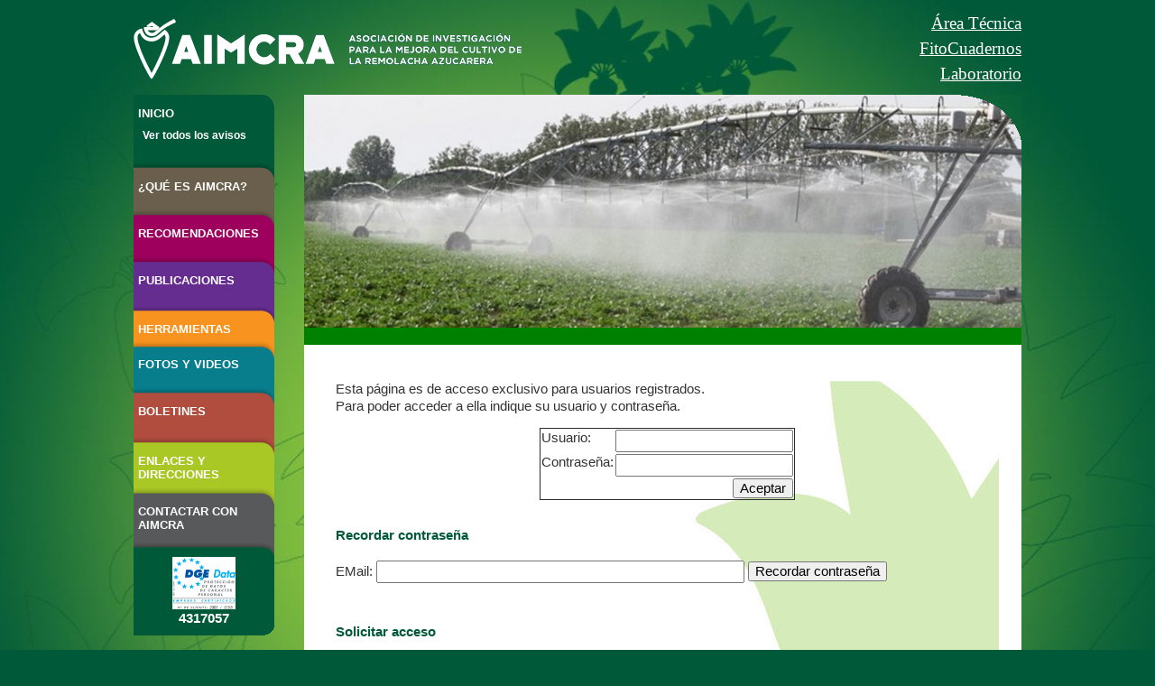

--- FILE ---
content_type: text/html; charset=utf-8
request_url: https://www.aimcra.es/IniciarSesionWeb.aspx?URL=%7e%2fRecomendaciones%2fRecomendacionesSur.aspx&Query=
body_size: 24203
content:


<!DOCTYPE HTML PUBLIC "-//W3C//DTD HTML 4.01 Transitional//EN" "http://www.w3.org/TR/html4/loose.dtd">

<html>
<head><title>
	AIMCRA: Asociación de Investigación para la Mejora del Cultivo de la Remolacha Azucarera
</title><meta http-equiv="Content-Type" content="text/html; charset=iso-8859-1" /><link href="Aimcra.css" rel="stylesheet" type="text/css" />
    <style type="text/css">
        .IE8Fix {
            z-index: 100;
        }
    </style>
    <style id="ctl00_cssCabeceras" type="text/css">h1, h2, h3 {color: #005938;}</style><meta name="description" content="Página Web de AIMCRA" /><link href="/WebResource.axd?d=lM1ZXJHQzy0WDKoNLz8v_9wgfsRotTu4hwJZZWc4ZaKq814s1Bmq883o3dOVuQNyC1UYDX1HyU_3TMvi7suUpGjxzJQQn-R0_g-FNCVZjVsPx-w7BZptaWnLVXRG4PDPsMSPlZO8InWwfHFcIDchASKapf6NDkm-CWT_XFeEYWU1&amp;t=636553376085021861" type="text/css" rel="stylesheet" /></head>

<body style="margin: 1px;">
	<script type="text/javascript" src="Scripts/jIdasI.js"></script>

    <form name="aspnetForm" method="post" action="./IniciarSesionWeb.aspx?URL=%7e%2fRecomendaciones%2fRecomendacionesSur.aspx&amp;Query=" id="aspnetForm">
<div>
<input type="hidden" name="__EVENTTARGET" id="__EVENTTARGET" value="" />
<input type="hidden" name="__EVENTARGUMENT" id="__EVENTARGUMENT" value="" />
<input type="hidden" name="__VIEWSTATE" id="__VIEWSTATE" value="/[base64]/Ms6el9nsw9NS1u5rYa8xWWQSvTf48vXg==" />
</div>

<script type="text/javascript">
//<![CDATA[
var theForm = document.forms['aspnetForm'];
if (!theForm) {
    theForm = document.aspnetForm;
}
function __doPostBack(eventTarget, eventArgument) {
    if (!theForm.onsubmit || (theForm.onsubmit() != false)) {
        theForm.__EVENTTARGET.value = eventTarget;
        theForm.__EVENTARGUMENT.value = eventArgument;
        theForm.submit();
    }
}
//]]>
</script>


<script src="/WebResource.axd?d=xfopSo4uhBE7KxPCd4YhqV52JSfgopL3gP6Zwt8Y7M_YT7W3u0MYqgHszoSre3luT8zJ1varrcNlLRcv8hePbexxa_YRAexvklvICVvBsuQ1&amp;t=638286151360000000" type="text/javascript"></script>


<script type="text/javascript">
//<![CDATA[
var __cultureInfo = {"name":"es-ES","numberFormat":{"CurrencyDecimalDigits":2,"CurrencyDecimalSeparator":",","IsReadOnly":true,"CurrencyGroupSizes":[3],"NumberGroupSizes":[3],"PercentGroupSizes":[3],"CurrencyGroupSeparator":".","CurrencySymbol":"€","NaNSymbol":"NaN","CurrencyNegativePattern":8,"NumberNegativePattern":1,"PercentPositivePattern":0,"PercentNegativePattern":0,"NegativeInfinitySymbol":"-Infinito","NegativeSign":"-","NumberDecimalDigits":2,"NumberDecimalSeparator":",","NumberGroupSeparator":".","CurrencyPositivePattern":3,"PositiveInfinitySymbol":"Infinito","PositiveSign":"+","PercentDecimalDigits":2,"PercentDecimalSeparator":",","PercentGroupSeparator":".","PercentSymbol":"%","PerMilleSymbol":"‰","NativeDigits":["0","1","2","3","4","5","6","7","8","9"],"DigitSubstitution":1},"dateTimeFormat":{"AMDesignator":"","Calendar":{"MinSupportedDateTime":"\/Date(-62135596800000)\/","MaxSupportedDateTime":"\/Date(253402297199999)\/","AlgorithmType":1,"CalendarType":1,"Eras":[1],"TwoDigitYearMax":2029,"IsReadOnly":true},"DateSeparator":"/","FirstDayOfWeek":1,"CalendarWeekRule":2,"FullDateTimePattern":"dddd, d\u0027 de \u0027MMMM\u0027 de \u0027yyyy H:mm:ss","LongDatePattern":"dddd, d\u0027 de \u0027MMMM\u0027 de \u0027yyyy","LongTimePattern":"H:mm:ss","MonthDayPattern":"d\u0027 de \u0027MMMM","PMDesignator":"","RFC1123Pattern":"ddd, dd MMM yyyy HH\u0027:\u0027mm\u0027:\u0027ss \u0027GMT\u0027","ShortDatePattern":"dd/MM/yyyy","ShortTimePattern":"H:mm","SortableDateTimePattern":"yyyy\u0027-\u0027MM\u0027-\u0027dd\u0027T\u0027HH\u0027:\u0027mm\u0027:\u0027ss","TimeSeparator":":","UniversalSortableDateTimePattern":"yyyy\u0027-\u0027MM\u0027-\u0027dd HH\u0027:\u0027mm\u0027:\u0027ss\u0027Z\u0027","YearMonthPattern":"MMMM\u0027 de \u0027yyyy","AbbreviatedDayNames":["do.","lu.","ma.","mi.","ju.","vi.","sá."],"ShortestDayNames":["D","L","M","X","J","V","S"],"DayNames":["domingo","lunes","martes","miércoles","jueves","viernes","sábado"],"AbbreviatedMonthNames":["ene.","feb.","mar.","abr.","may.","jun.","jul.","ago.","sep.","oct.","nov.","dic.",""],"MonthNames":["enero","febrero","marzo","abril","mayo","junio","julio","agosto","septiembre","octubre","noviembre","diciembre",""],"IsReadOnly":true,"NativeCalendarName":"calendario gregoriano","AbbreviatedMonthGenitiveNames":["ene.","feb.","mar.","abr.","may.","jun.","jul.","ago.","sep.","oct.","nov.","dic.",""],"MonthGenitiveNames":["enero","febrero","marzo","abril","mayo","junio","julio","agosto","septiembre","octubre","noviembre","diciembre",""]},"eras":[1,"d. C.",null,0]};//]]>
</script>

<script src="/ScriptResource.axd?d=xhX5BMdgyW79Yhq6I-gIyQGjXUpnJDzLXBzH9I1vCRblkxtMHp2sblDBmdAj6esf7PEDFflQu45P47qCbsK12iDXzGky3XSuWlJeAirKPJgaUAFsrxBdZ5Cy2skkoNTsSoWPOetLogJnmq3BIX1GV3P8HBE1qL_OPBBTMGV-gZo1&amp;t=13798092" type="text/javascript"></script>
<script src="/ScriptResource.axd?d=yQknxgzP3APbTS5vtUqP0H_31HgrKHYT0Z9_24TZh6xNzxcz56rhQJ-1OE2asABvcRptLpfhZk6d4UE8fxeRn_nyDNaqCD-wXiihZr_agtx7ahbzLIV8L_zVslXGRDL19IzvtiXjtfDKijOo-JSl7RbrRPa7kU2M6KN5gl6Fd3_WkS0MzE5GL_rAd_n3G-bX0&amp;t=13798092" type="text/javascript"></script>
<script src="/ScriptResource.axd?d=8Tqo_faahAQTztywL8ZofEJHyk8v_E7jnakZUWWSHz3401DoBimFOKO3y4IGiU0UFwhU4HpLsGip8XAqlGi7nsWORR650ClH0a91zkii23KkgxBvvwlRHKQZBXbyq-tWchdM60nzwcjclxSsnI8zMg2&amp;t=4c150ee3" type="text/javascript"></script>
<script src="/ScriptResource.axd?d=iWmOBPFFZrA8eLcXfthTL2ETamDzxgOjXR-FSrP016RSIWrd0n46xSxbY61STEoFRP0u1bzIYar3_RvBhaLz-kXItxAAxrZJfdjL520YYwWjdyCtQ_q2EyQMJnzOixA5gE8gju75CN9qCfihhzbyPw2&amp;t=4c150ee3" type="text/javascript"></script>
<script src="/ScriptResource.axd?d=B1OzKhPGWqjwFn_1J2_nvgXTighv5P0BWO6ibFKvwouqUecR55e0zYPeC5U_yTYK_WD9CmUPPBo4htNkey6w0JLnBliXfTOn38QGf7BNpU1zT1TlV-9ek4u6b5aquT830&amp;t=4c150ee3" type="text/javascript"></script>
<script src="/ScriptResource.axd?d=OJd38hOiZjdQ2mWj4eENwejP6kVBz4OqKiZ5jAw_1rLW5bFGZD6NHVljltk0JIJOrF15ISUFdthO3S29UsQraQ4IvJPWKQk36HyrL5_zYf7nS0kjugveANvtbj4sHd1p0&amp;t=4c150ee3" type="text/javascript"></script>
<script src="/ScriptResource.axd?d=4XmdUzUb48o2M3kBVAL2X9VGwrk2WHugCMxSw9nuuXvtGa_PzQpGCV1e4NDXN7FpJZiPJwLpAuznCWm_1EiBvaAFQvxHE0xz5-2WZTQ2_-XwOflRBRkmWMsUjQaukTCF0&amp;t=4c150ee3" type="text/javascript"></script>
<script src="/ScriptResource.axd?d=BzDEZ9VtaD0nxVMlDJLLewI-lYQNQvCzPnMJCbEjnaOeZQah7XWMWOXAsjTmQ-o_MDVVLnyvJmFRLF2UYH_ZNCMbI2RIQiU0HwS_D18Mevs23N9GA1TXAbzeLK8LC4A0F9PaukMNiypYM9ln4nMu6Q2&amp;t=4c150ee3" type="text/javascript"></script>
<script src="/ScriptResource.axd?d=F_zpLkSV1CaxauAKJNe9dwi4h93ik-ytkUwet28AjQsxLIEFyOnT5WeW9Si3LYDKB8lmy7dj8PEBKyEof6kksZOn_J8skYXiaYRLy1yfkKxTcSCsT4o2SDrflkWaFyIx0&amp;t=4c150ee3" type="text/javascript"></script>
<script src="/ScriptResource.axd?d=SLZNfSEaeJHzqfgFX-JcWlE4Vk3x4J5w9M1lxEeGMkDr_u3AnWxz0gx_3jNfBbwsfP2OynWxh3iQpkXZj_IkPyHbycF9uSbOMPc5vGj3laNtxvFnqcMfbLRWEdFMA9rvYagEABqi1IMiqjtPR_byWg2&amp;t=4c150ee3" type="text/javascript"></script>
<script src="/ScriptResource.axd?d=3XoZ9Tq-lWcmjYYAlcfrU8VbkdQsIk-US4pjAFLr9yhHeKymX-Z9SnDc5VVWvdH-bw2YVm_T6N6gmKLv9xoj5-Tu2ipzpR7_4vlNpeKQQGJlkJpVzHDZRHy5zQ2KrcBn0&amp;t=4c150ee3" type="text/javascript"></script>
<div>

	<input type="hidden" name="__VIEWSTATEGENERATOR" id="__VIEWSTATEGENERATOR" value="1BA698F1" />
	<input type="hidden" name="__EVENTVALIDATION" id="__EVENTVALIDATION" value="/wEdABL8OochmSaoBSbOWhhcpu9ePpHav1G8LGBtC6GT+1zMcTGovbHdarOWIWFIoaD3tIbpR5NUFoGHVbtpYs9lUnSXbIg2zsxY1XzUoYDCU6g6oZ7hUshqb/Fy/qGNuNh219n+v5QlRFaN4U//Ai4vqnD7Zi/bnGfVu+kM0MhByB+S8hrsl5IvJGW6oABeZaP1Z4rJKgV4HdOAPd5/MbIK6iIXvNSePNqSZx5hA1vYOUygKw2bopE/mN81roVBtEt+Pc+vYeWRF85x63zxnfJyPVx8MSR9bhvMyBAV4LwahtV3OBTJeqS6NbejDZGenEqZJXGcPtkHCgDj+iXXdD/pRmcL51BmeX/8SQpjtGnHL7nu/Y98vCLkEzY2FMNr10vwIOmuOeX/c08Ur6yWFHGrNuXzhwkf7cugXIykxO5D+zae/w==" />
</div>
		<table cellspacing="0" cellpadding="0" width="984" align="center">
            <colgroup>
			    <col width="156" valign="top" class="NoImprimir" />
			    <col width="33" valign="top" class="NoImprimir" />
			    <col width="795" valign="top" />
            </colgroup>
			<tr class="NoImprimir">
				<td style="height: 103px" colspan="3">

					<table cellspacing="0" cellpadding="0" width="984" align="center">
						<tr>
							<td>
								<br />
								<a id="ctl00_hlInicio" href="./"><img id="ctl00_imgLogo" src="Imagenes/LogoAIMCRA.gif" style="border-width:0px;" /></a>
							</td>
							<td align="right">
								<div style="height: 38px;"></div>
								<br />
							</td>
							<td style="width: 350px" align="right">
								<br style="line-height: 10px;" />
							    <a id="ctl00_hlAreaTecnica" class="AreaTecnica" href="IniciarSesion.aspx">Área Técnica</a>
								<br style="line-height: 10px;" />
							    <a id="ctl00_hlFitoCuadernos" class="AreaTecnica" href="FitoCuadernos">FitoCuadernos</a>
								<br style="line-height: 10px;" />
							    <a id="ctl00_hlLaboratorios" class="AreaTecnica" href="Laboratorios/Default.asp">Laboratorio</a>
							</td>
						</tr>
					</table>

				</td>
			</tr>
			<tr>
				<td valign="top" style="width: 156px;" class="NoImprimir">

					<img id="ctl00_ImgMenu1" src="Imagenes/Principal/Menu1.gif" style="border-width:0px;" /><br />

					<div class="Menu1">
						<a id="ctl00_hlMenu1" class="MenuItem" href="./">INICIO</a>
						<a id="ctl00_hlMenu11" class="MenuItem2" href="ListaAvisos.aspx">Ver todos los avisos</a>						
					</div>

					<img id="ctl00_ImgMenu2" src="Imagenes/Principal/Menu2.png" style="border-width:0px;" /><br />

					<div id="ctl00_Menu2a" class="Menu2">
	
						<div class="MenuItem">¿QUÉ ES AIMCRA?</div>
					
</div>
					<div id="ctl00_Menu2b" class="Menu2">
	
						<a id="ctl00_hlMenu21" class="MenuItem2" href="QuienesSomos/Aimcra.aspx">AIMCRA</a>
						<a id="ctl00_hlMenu22" class="MenuItem2" href="QuienesSomos/Sedes.aspx">Sedes e implantación</a>
						<a id="ctl00_hlMenu23" class="MenuItem2" href="QuienesSomos/Organigrama.aspx">Organigrama</a>
					
</div>
                    <input type="hidden" name="ctl00$exMenu2_ClientState" id="ctl00_exMenu2_ClientState" />

					<img id="ctl00_ImgMenu3" src="Imagenes/Principal/Menu3.png" style="border-width:0px;" /><div id="ctl00_Menu3a" class="Menu3">
	
							<div class="MenuItem">RECOMENDACIONES</div>
					
</div>
					<div id="ctl00_Menu3b" class="Menu3">
	
						<div id="ctl00_Menu3Na" class="Menu3">
		
							<a id="ctl00_hlMenu31" class="MenuItem2" href="Recomendaciones/RecomendacionesNorte.aspx">Zona NORTE</a>
							
						
	</div>
						<div id="ctl00_Menu3Sa" class="Menu3">
		
							<a id="ctl00_hlMenu32" class="MenuItem2" href="Recomendaciones/RecomendacionesSur.aspx">Zona SUR</a>
							
						
	</div>
					
</div>
                    <input type="hidden" name="ctl00$exMenu3_ClientState" id="ctl00_exMenu3_ClientState" />

					<img id="ctl00_ImgMenu4" src="Imagenes/Principal/Menu4.png" style="border-width:0px;" /><div id="ctl00_Menu4a" class="Menu4">
	
						<div class="MenuItem">PUBLICACIONES</div>
					
</div>
					<div id="ctl00_Menu4b" class="Menu4">
	
						<a id="ctl00_hlMenu41" class="MenuItem2" href="Publicaciones/Memorias.aspx">Memorias</a>
						<a id="ctl00_hlMenu42" class="MenuItem2" href="Publicaciones/Revistas.aspx">Revistas</a>
						<a id="ctl00_hlMenu43" class="MenuItem2" href="Publicaciones/OtrasPublicaciones.aspx">Otras publicaciones</a>
					
</div>
                    <input type="hidden" name="ctl00$exMenu4_ClientState" id="ctl00_exMenu4_ClientState" />

					<img id="ctl00_ImgMenu5" src="Imagenes/Principal/Menu5.png" style="border-width:0px;" /><div id="ctl00_Menu5a" class="Menu5">
	
						<div class="MenuItem">HERRAMIENTAS</div>
					
</div>
					<div id="ctl00_Menu5b" class="Menu5">
	
						<a id="ctl00_hlMenu51" class="MenuItem2" href="http://www.int-koop.de/unkraut/mod_liz_unkraut_bestimmung/index.html?lang=es&amp;partner=aimcra" target="_blank">Guía de identificación<br />de malas hierbas</a>
						<a id="ctl00_hlMenu52" class="MenuItem2" href="BalanceHidrico.aspx">Balance hídrico</a>
						<!-- <a id="ctl00_hlMenu53old" class="MenuItem2" href="Biblioteca/Vademecum.aspx">Vademecum</a> -->
						<a id="ctl00_hlMenu53" class="MenuItem2" href="https://servicio.mapa.gob.es/regfiweb" target="_blank">Vademecum</a>
						<a id="ctl00_hlMenu54" class="MenuItem2" href="Publicaciones/Sostenibilidad.aspx">Sostenibilidad</a>
					
</div>
                    <input type="hidden" name="ctl00$exMenu5_ClientState" id="ctl00_exMenu5_ClientState" />

					<img id="ctl00_ImgMenu6" src="Imagenes/Principal/Menu6.png" style="border-width:0px;" />
                    <div class="Menu6">
						<a id="ctl00_hlMenu6" class="MenuItem" href="FotosVideos/Lista.aspx">FOTOS Y VIDEOS</a>
					</div>

					<img id="ctl00_ImgMenu7" src="Imagenes/Principal/Menu7.png" style="border-width:0px;" />
                    <div class="Menu7">
						<a id="ctl00_hlMenu7" class="MenuItem" href="ListaBoletines.aspx">BOLETINES</a>
					</div>

					<img id="ctl00_ImgMenu8" src="Imagenes/Principal/Menu8.png" style="border-width:0px;" />
                    <div class="Menu8">
						<a id="ctl00_hlMenu8" class="MenuItem" href="Enlaces.aspx">ENLACES Y DIRECCIONES</a>
					</div>

					<img id="ctl00_ImgMenu9" src="Imagenes/Principal/Menu9.png" style="border-width:0px;" />
                    <div class="Menu9">
						<a id="ctl00_hlMenu9" class="MenuItem" href="Contacto.aspx">CONTACTAR CON AIMCRA</a>
					</div>

					<img id="ctl00_ImgMenu10" src="Imagenes/Principal/Menu10.png" style="border-width:0px;" />
                    <div class="Menu10">
						<table cellspacing="0" cellpadding="1" border="0" width="100%">
							<tr>
								<td>
                                    <center>
									<a href="http://www.dge.es/dgedata_certificado/" target="_blank">
									<img id="ctl00_ImagenDGE" src="Imagenes/Principal/DGE.gif" alt="Certificación DGE Data" style="border-width:0px;width:70px;" />
									</a>
									</center>
                                </td>
<!--
								<td valign="bottom">
                                    <img id="ctl00_imgAENOR2" src="Imagenes/Principal/AENOR2.png" style="border-width:0px;" />
								</td>
-->
							</tr>
						</table>
						<div style="text-align: center;"><span id="ctl00_lblContador" style="color:White;font-weight:bold;">4317057</span></div>
					</div>

					<img id="ctl00_ImgMenu11" class="Menu11" src="Imagenes/Principal/Menu11.gif" style="border-width:0px;" /><div></div>
				</td>
				<td class="NoImprimir">
					&nbsp;
				</td>
				<td valign="top" style="background-color: green; padding: 0px;">
					<div class="NoImprimir">
						<div id="Esquina"><img id="ctl00_ImgEsquina" src="Imagenes/Esquina.gif" style="border-width:0px;" /></div>
						<img id="ctl00_ImgPagina" src="" align="top" style="height:120px;width:100%;border-width:0px;height:258px;" /><br />
                        
						
					</div>
					<div id="divContenido">
						<div id="ctl00_divFondo" style="background:url(Imagenes/FondoInicio.jpg) White no-repeat top right;">
							
							
							<script type="text/javascript">
//<![CDATA[
Sys.WebForms.PageRequestManager._initialize('ctl00$SM', 'aspnetForm', [], [], [], 90, 'ctl00');
//]]>
</script>

							

    <p>Esta página es de acceso exclusivo para usuarios registrados.<br />
    Para poder acceder a ella indique su usuario y contraseña.</p>

    

    <table align="center" rules="none" border="1" cellpadding="1" cellspacing="3">
        <tr>
		    <td>Usuario:</td>
		    <td><input name="ctl00$Contenido$txtUsuario" type="text" id="ctl00_Contenido_txtUsuario" /></td>
        </tr>
        <tr>
		    <td>Contraseña:</td>
		    <td><input name="ctl00$Contenido$txtClave" type="password" id="ctl00_Contenido_txtClave" /></td>
        </tr>
        <tr>
		    <td colspan="2" align="right"><input type="submit" name="ctl00$Contenido$btnValidar" value="Aceptar" id="ctl00_Contenido_btnValidar" /></td>
        </tr>
	</table>

    <br />


	<h2>Recordar contraseña</h2>

    

	<p>EMail:
        <input name="ctl00$Contenido$txtRecordarClave" type="text" id="ctl00_Contenido_txtRecordarClave" style="width:400px;" />
        <input type="submit" name="ctl00$Contenido$btnRecordar" value="Recordar contraseña" id="ctl00_Contenido_btnRecordar" />
	</p>

    <br />

	<h2>Solicitar acceso</h2>

    

    <table rules="none" border="0" cellpadding="1" cellspacing="3">
        <tr>
		    <td><nobr>Nombre y apellidos</nobr><br /><nobr>o razón social <font color="red">*</font>:</nobr></td>
		    <td><input name="ctl00$Contenido$txtNombre" type="text" id="ctl00_Contenido_txtNombre" style="width:400px;" /></td>
        </tr>
        <tr>
		    <td>Empresa:</td>
		    <td><input name="ctl00$Contenido$txtEmpresa" type="text" id="ctl00_Contenido_txtEmpresa" style="width:250px;" /></td>
        </tr>
        <tr>
		    <td>Sector:</td>
		    <td><input name="ctl00$Contenido$txtSector" type="text" id="ctl00_Contenido_txtSector" style="width:250px;" /></td>
        </tr>
        <tr>
		    <td>N.I.F.:</td>
		    <td><input name="ctl00$Contenido$txtNIF" type="text" id="ctl00_Contenido_txtNIF" style="width:100px;" /></td>
        </tr>
        <tr>
		    <td><nobr>Teléfono de contacto:</nobr></td>
		    <td><input name="ctl00$Contenido$txtTelefono" type="text" id="ctl00_Contenido_txtTelefono" /></td>
        </tr>
        <tr>
		    <td><nobr>Dirección de email <font color="red">*</font>:</nobr></td>
		    <td><input name="ctl00$Contenido$txtEMail" type="text" id="ctl00_Contenido_txtEMail" style="width:400px;" /></td>
        </tr>
        <tr>
		    <td>&nbsp;</td>
		    <td>
                <input id="ctl00_Contenido_chkProteccionDatos" type="checkbox" name="ctl00$Contenido$chkProteccionDatos" />
                Al pulsar el botón 'Aceptar' declaro que he leído y acepto la
                <b style="font-weight: bold">Política de protección de datos</b>
                (que se muestra a continuación de este formulario).
		    </td>
        </tr>
        <tr>
		    <td colspan="2" align="right"><input type="submit" name="ctl00$Contenido$btnEnviar" value="Enviar" id="ctl00_Contenido_btnEnviar" /></td>
        </tr>
        <tr>
            <td>&nbsp;</td>
            <td>
                <i>Los campos marcados con <font color="red">*</font> son obligatorios</i>
            </td>
        </tr>
	</table>
    
    <h2>Política de protección de datos</h2>

    <div id="ctl00_Contenido_divProteccionDatos"><P>En cumplimiento de lo establecido en la normativa vigente sobre Protección de 
Datos de Carácter Personal, le informamos que sus datos de carácter personal 
serán tratados por parte de AIMCRA - ASOCIACIÓN DE INVESTIGACIÓN PARA LA MEJORA 
DEL CULTIVO DE LA REMOLACHA AZUCARERA, en calidad de responsable del tratamiento 
con la finalidad de gestión de las solicitudes de información que llegan a 
través del formulario web o redes sociales. Podrá acceder, rectificar o suprimir 
sus datos y disponer de otros derechos recogidos en la normativa en materia de 
protección de datos, así como consultar nuestra política de privacidad enviando 
un email a: <A 
href="mailto:protecciondedatos@aimcra.es">protecciondedatos@aimcra.es</A></P></div>


						</div>
					</div>
				</td>
			</tr>

			<tr>
				<td valign="top" style="width: 156px;" class="NoImprimir">
					&nbsp;
				</td>
				<td class="NoImprimir">
					&nbsp;
				</td>
				<td valign="top" style="background-color: darkgreen;">
                    <p style="text-align: center">
                    <a id="ctl00_lnkPrivacidad" href="TextoAvisoLegal.aspx" style="color:White;font-family:Arial;font-size:90%;font-weight:bold;text-decoration:none;">AVISO LEGAL</a>
                    <!--
                        &nbsp;
                        &nbsp;
                        &nbsp;
                        <a id="ctl00_lnkCookies" href="TextoPoliticaCookies.aspx" style="color:White;font-family:Arial;font-size:90%;font-weight:bold;text-decoration:none;">POLÍTICA DE COOKIES</a>
                    -->
                    &nbsp;
                    &nbsp;
                    &nbsp;
                    <a id="ctl00_lnkProteccionDatos" href="TextoProteccionDatos.aspx" style="color:White;font-family:Arial;font-size:90%;font-weight:bold;text-decoration:none;">PROTECCIÓN DE DATOS</a>
                    </p>
				</td>
			</tr>
		</table>
    

<script type="text/javascript">
//<![CDATA[
Sys.Extended.UI.Localization.SetLocale("es");Sys.Extended.UI.Localization.SetLocale("es");Sys.Application.add_init(function() {
    $create(Sys.Extended.UI.CollapsiblePanelBehavior, {"ClientStateFieldID":"ctl00_exMenu2_ClientState","collapseControlID":"ctl00_Menu2a","collapsed":true,"expandControlID":"ctl00_Menu2a","id":"ctl00_exMenu2","suppressPostBack":true}, null, null, $get("ctl00_Menu2b"));
});
Sys.Application.add_init(function() {
    $create(Sys.Extended.UI.CollapsiblePanelBehavior, {"ClientStateFieldID":"ctl00_exMenu3_ClientState","collapseControlID":"ctl00_Menu3a","collapsed":true,"expandControlID":"ctl00_Menu3a","id":"ctl00_exMenu3","suppressPostBack":true}, null, null, $get("ctl00_Menu3b"));
});
Sys.Application.add_init(function() {
    $create(Sys.Extended.UI.CollapsiblePanelBehavior, {"ClientStateFieldID":"ctl00_exMenu4_ClientState","collapseControlID":"ctl00_Menu4a","collapsed":true,"expandControlID":"ctl00_Menu4a","id":"ctl00_exMenu4","suppressPostBack":true}, null, null, $get("ctl00_Menu4b"));
});
Sys.Application.add_init(function() {
    $create(Sys.Extended.UI.CollapsiblePanelBehavior, {"ClientStateFieldID":"ctl00_exMenu5_ClientState","collapseControlID":"ctl00_Menu5a","collapsed":true,"expandControlID":"ctl00_Menu5a","id":"ctl00_exMenu5","suppressPostBack":true}, null, null, $get("ctl00_Menu5b"));
});
Sys.Application.add_init(function() {
    $create(Sys.Extended.UI.SlideShowBehavior, {"autoPlay":true,"contextKey":"1","id":"ctl00_SlideShow","imageHeight":120,"imageWidth":100,"loop":true,"playInterval":4000,"slideShowServiceMethod":"GetSlidesArray","slideShowServicePath":"AimcraSlideShow.asmx","useContextKey":true}, null, null, $get("ctl00_ImgPagina"));
});
//]]>
</script>
</form>

</body>
</html>


--- FILE ---
content_type: text/css
request_url: https://www.aimcra.es/Aimcra.css
body_size: 6241
content:

@media screen {
	.NoImprimir {
	}

	.SoloImprimir {
		display: none;
	}
}

@media print {
	.NoImprimir {
		display: none;
	}

	.SoloImprimir {
	}
}

* {
	font: 11pt Georgia, Verdana, Tahoma, Arial;
	line-height: 130%;
}

b {
    font-weight: bold;
    font-size: 100%;
}

body {
	background: url(Imagenes/Fondo.jpg) #005938 fixed no-repeat top center;
	padding: 1px;
	color: #333333;
}

#Esquina {
	position: relative;
	text-align: right;
	height: 0;
	z-index: 3;
	float: inherit;
}

.AreaTecnica {
	color: White; /*#B04D3F;*/
	font: 14pt Verdana;
	line-height: 28px;
	cursor: pointer;
	background-color: Transparent;
}

.Menu1 { background-color: #005938; }
.Menu2 { background-color: #6A5F4C; }
.Menu3 { background-color: #9E005D; }
.Menu4 { background-color: #662D91; }
.Menu5 { background-color: #F7931E; color: #628F2F; }
.Menu6 { background-color: #087D8C; }
.Menu7 { background-color: #B04D3F; }
.Menu8 { background-color: #A9C725; }
.Menu9 { background-color: #58595A; }
.Menu10 { background-color: #005938; padding: 0 5px 0 5px; }

.MenuItem {
	color: White;
	font: bold 10pt Arial;
	padding-left: 5px;
	text-decoration: none;
	cursor: pointer;
	display: block;
	width: 90%;
}

.MenuItem2 {
	color: White;
	font: bold 9pt Arial;
	padding-top: 10px;
	padding-left: 10px;
	text-decoration: none;
	display: block;
	width: 90%;
}

.MenuItem3 {
	color: White;
	font: 9pt Arial;
	padding-top: 10px;
	padding-left: 15px;
	text-decoration: none;
	display: block;
	width: 90%;
}

.MenuItem:link,    .MenuItem2:link    { color: White }
.MenuItem:visited, .MenuItem2:visited { color: White }
.MenuItem:hover,   .MenuItem2:hover   { color: Yellow; text-decoration: underline; background-color: inherit; }
.MenuItem:active,  .MenuItem2:active  { color: White }

h1 {
	font: 19pt Georgia;
	padding-bottom: 20px;
}

h2 {
	font: bold 11pt Arial;
	padding-bottom: 5px;
}

h3 {
	font-size: 12pt;
}

td {
	vertical-align: top;
}

th {
	background-color: #e8e8ef;
}

a {
	font-weight: bold;
	color: #333333;
}

a:hover {
	font-weight: bold;
	width: inherit;
	height: inherit;
}

.Boton img {
	border: 0;
}

/* Estilo de la celda con el contenido de cada página */
#divContenido {
	background-color: White;
	padding: 25px 25px 25px 35px;
	vertical-align: top;
}

#divContenido a {
	padding: inherit;
}

#divContenido a:hover {
	background-color: #808080;
	padding: inherit;
}

/* Imagenes dentro de un hiperenlace (actuando como botón) */
a.Boton {
	background-color: inherit;
}

#divContenido a.Boton, #divContenido a.Boton:hover {
	background-color: inherit;
	text-decoration: none;
}


.RecuadroRuta {
	background-color: #005938;
	height: 17px;
	padding: 3px 25px 0 35px;
	font: bold 8pt Arial;
	color: White;
}

.Ruta {
}


/* Botones de la página de recomendaciones */
.BotonRecomendacion {
	font: bold 13pt Arial;
	color: #333333;
	text-decoration: underline;
	text-align: center;
	margin: 20px 0 20px 0px;
}

/* Tabla modelo tipo 1 */

.ModeloTH1 {
	font: bold 9pt Arial;
	text-align: center;
	color: #333333;
	background-color: #E7DACA;
	padding: 5px;
	border-left: 0px;
	border-top: 6px;
	border-right: 0px;
	border-bottom: 6px;
	border-color: White;
	border-style: solid;
}

.ModeloTH1 a {
	font: bold 9pt Arial;
	color: #333333;
}

.ModeloTD1 {
	font: 9pt Arial;
	text-align: left;
	color: #333333;
	background-color: #E7DACA;
	padding: 5px;
	border-left: 0px;
	border-top: 6px;
	border-right: 0px;
	border-bottom: 6px;
	border-color: White;
	border-style: solid;
}

.ModeloTD1 a {
	font: bold 9pt Arial;
	color: #333333;
}

.ModeloTD1 a:hover {
	font: bold 9pt Arial;
	background-color: #808080;
}

/* Tabla modelo tipo 2 */

.ModeloTH2 {
	font: 9pt Arial;
	color: #333333;
	background-color: White;
	padding: 5px;
	border: 6px solid White;
}

.ModeloTH2 a {
	font: 9pt Arial;
	color: #333333;
}

.ModeloTD2 {
	font: bold 9pt Arial;
	color: #333333;
	background-color: #E7DACA;
	padding: 5px;
	border: 6px solid White;
}

.ModeloTD2 a {
	font: bold 9pt Arial;
	color: #333333;
}

.ModeloTD2 a:hover {
	font: bold 9pt Arial;
	background-color: #808080;
	width: inherit;
	height: inherit;
}


/* Estilos específicos de la recomendación de herbicidas */

#RecomHerbicidas * {
	font-family: Arial;
	font-size: 9pt;
}

#RecomHerbicidas a {
	color: #333333;
}

#RecomHerbicidas a:hover {
	background-color: #808080;
}

.TDHerbicidas {
	font: 9pt Arial;
	text-align: center;
	width: 100%;
	color: #333333;
	background-color: #E7DACA;
	padding: 5px;
	border-left: 0px;
	border-top: 6px;
	border-right: 0px;
	border-bottom: 6px;
	border-color: White;
	border-style: solid;
}


/* Estilos específicos de la recomendación de variedades */

#TextoVariedades th {
	font: 9pt Arial;
	color: #333333;
	background-color: White;
	padding: 5px;
	border: 6px solid White;
}

#TextoVariedades td {
	font: bold 9pt Arial;
	color: #333333;
	background-color: #E7DACA;
	padding: 5px;
	border: 6px solid White;
}


/* Estilos específicos de la recomendación de protección */

.CabeceraProteccion {
    border: 1px solid #2F4F4F;
    color: white;
    background-color: #9E005D;
	font: bold 8pt Georgia;
    padding: 3px;
    margin-top: 1px;
    cursor: pointer;
}

.CabeceraProteccion a {
	color: #FFFFFF;
	background: none;
	text-decoration: none;
}

.CabeceraProteccion a:hover {
	background: none;
	text-decoration: underline;
}

.CabeceraProteccion2 {
	border: 1px solid #2F4F4F;
	color: white;
	background-color: #DE409D;
	font: bold 8pt Georgia;
	padding: 3px;
	margin-top: 1px;
	cursor: pointer;
}

.CabeceraProteccion2 a {
	color: #FFFFFF;
	background: none;
	text-decoration: none;
}

.CabeceraProteccion2 a:hover {
	background: none;
	text-decoration: underline;
}

.TextoProteccion {
    background-color: White;
    border: 1px dashed #2F4F4F;
    border-top: none;
    padding: 5px;
    padding-top: 3px;
}

#TextoProteccion a:hover img {
	background-color: inherit;
}


--- FILE ---
content_type: text/javascript
request_url: https://www.aimcra.es/ScriptResource.axd?d=3XoZ9Tq-lWcmjYYAlcfrU8VbkdQsIk-US4pjAFLr9yhHeKymX-Z9SnDc5VVWvdH-bw2YVm_T6N6gmKLv9xoj5-Tu2ipzpR7_4vlNpeKQQGJlkJpVzHDZRHy5zQ2KrcBn0&t=4c150ee3
body_size: 4156
content:
Type.registerNamespace("Sys.Extended.UI"),Sys.Extended.UI.SlideShowBehavior=function(e){Sys.Extended.UI.SlideShowBehavior.initializeBase(this,[e]),this._nextButtonID=null,this._previousButtonID=null,this._imageDescriptionLabelID=null,this._imageTitleLabelID=null,this._playButtonID=null,this._playButtonValue="||>",this._stopButtonValue="[]",this._slideShowServicePath=location.pathname,this._slideShowServiceMethod=null,this._contextKey=null,this._useContextKey=!1,this._playInterval=3e3,this._tickHandler=null,this._loop=!1,this._autoPlay=!1,this._slideShowAnimationType=Sys.Extended.UI.SlideShowAnimationType.None,this._imageHeight=300,this._imageWidth=400,this._inPlayMode=!1,this._elementImage=null,this._bNext=null,this._bPrevious=null,this._currentIndex=-1,this._currentValue=null,this._imageDescriptionLabel=null,this._imageTitleLabel=null,this._bPlay=null,this._slides=null,this._timer=null,this._currentImageElement=null,this._images=null,this._cachedImageIndex=-1,this._current=0,this._previousImage=null,this._currentImage=null,this._nextImage=null,this._isNext=!1,this._clickNextHandler=null,this._clickPreviousHandler=null,this._clickPlayHandler=null,this._tickHandler=null,this._imageLoadedHandler=null},Sys.Extended.UI.SlideShowBehavior.prototype={initialize:function(){Sys.Extended.UI.SlideShowBehavior.callBaseMethod(this,"initialize");var e=this.get_element();if(this._elementImage=e,this.supportsAnimation("transition")||(this._slideShowAnimationType=Sys.Extended.UI.SlideShowAnimationType.None),this._slideShowAnimationType!=Sys.Extended.UI.SlideShowAnimationType.SlideRight||this._slideShowAnimationType!=Sys.Extended.UI.SlideShowAnimationType.SlideDown){this._currentImageElement=document.createElement("IMG"),this._currentImageElement.style.display="none",document.body.appendChild(this._currentImageElement);var t=document.createElement("DIV");e.parentNode.insertBefore(t,e),e.parentNode.removeChild(e),t.appendChild(e),t.align="center",this._imageLoadedHandler=Function.createDelegate(this,this._onImageLoaded),$addHandler(this._currentImageElement,"load",this._imageLoadedHandler)}this.controlsSetup(),this._bNext&&(this._clickNextHandler=Function.createDelegate(this,this._onClickNext),$addHandler(this._bNext,"click",this._clickNextHandler)),this._bPrevious&&(this._clickPreviousHandler=Function.createDelegate(this,this._onClickPrevious),$addHandler(this._bPrevious,"click",this._clickPreviousHandler)),this._bPlay&&(this._clickPlayHandler=Function.createDelegate(this,this._onClickPlay),$addHandler(this._bPlay,"click",this._clickPlayHandler)),this._slideShowInit()},dispose:function(){this._clickNextHandler&&($removeHandler(this._bNext,"click",this._clickNextHandler),this._clickNextHandler=null),this._clickPreviousHandler&&($removeHandler(this._bPrevious,"click",this._clickPreviousHandler),this._clickPreviousHandler=null),this._clickPlayHandler&&($removeHandler(this._bPlay,"click",this._clickPlayHandler),this._clickPlayHandler=null),this._imageLoadedHandler&&($removeHandler(this._currentImageElement,"load",this._imageLoadedHandler),this._imageLoadedHandler=null),this._timer&&(this._timer.dispose(),this._timer=null),Sys.Extended.UI.SlideShowBehavior.callBaseMethod(this,"dispose")},add_slideChanged:function(e){this.get_events().addHandler("slideChanged",e)},remove_slideChanged:function(e){this.get_events().removeHandler("slideChanged",e)},raise_slideChanged:function(e){var t=this.get_events().getHandler("slideChanged");t&&(e||(e=Sys.EventArgs.Empty),t(this,e))},raiseSlideChanged:function(e){Sys.Extended.Deprecated("raiseSlideChanged(eventArgs)","raise_slideChanged(eventArgs)"),this.raise_slideChanged(e)},add_slideChanging:function(e){this.get_events().addHandler("slideChanging",e)},remove_slideChanging:function(e){this.get_events().removeHandler("slideChanging",e)},raise_slideChanging:function(e,t){var i=this.get_events().getHandler("slideChanging");if(i){var s=new Sys.Extended.UI.SlideShowEventArgs(e,t,this._currentIndex);return i(this,s),s.get_cancel()}return!1},raiseSlideChanging:function(e,t){return Sys.Extended.Deprecated("raiseSlideChanging(previousSlide, newSlide)","raise_slideChanging(previousSlide, newSlide)"),this.raise_slideChanging(e,t)},get_contextKey:function(){return this._contextKey},set_contextKey:function(e){this._contextKey!=e&&(this._contextKey=e,this.set_useContextKey(!0),this._elementImage&&this._slideShowInit(),this.raisePropertyChanged("contextKey"))},get_useContextKey:function(){return this._useContextKey},set_useContextKey:function(e){this._useContextKey!=e&&(this._useContextKey=e,this.raisePropertyChanged("useContextKey"))},get_imageWidth:function(){return this._imageWidth},set_imageWidth:function(e){this._imageWidth!=e&&(this._imageWidth=e,this.raisePropertyChanged("imageWidth"))},get_imageHeight:function(){return this._imageHeight},set_imageHeight:function(e){this._imageHeight!=e&&(this._imageHeight=e,this.raisePropertyChanged("imageHeight"))},controlsSetup:function(){this._previousButtonID&&(this._bPrevious=document.getElementById(this._previousButtonID)),this._imageDescriptionLabelID&&(this._imageDescriptionLabel=document.getElementById(this._imageDescriptionLabelID)),this._imageTitleLabelID&&(this._imageTitleLabel=document.getElementById(this._imageTitleLabelID)),this._nextButtonID&&(this._bNext=document.getElementById(this._nextButtonID)),this._playButtonID&&(this._bPlay=document.getElementById(this._playButtonID),this._bPlay.value=this._playButtonValue)},resetButtons:function(){this._loop?0==this._slides.length&&(this._bPrevious&&(this._bPrevious.disabled=!0),this._bNext&&(this._bNext.disabled=!0),this._bPlay&&(this._bPlay.disabled=!0)):(this._slides.length<=this._currentIndex+1?(this._bNext&&(this._bNext.disabled=!0),this._bPlay&&(this._bPlay.disabled=!0),this._bPrevious&&(this._bPrevious.disabled=!1),this._inPlayMode=!1,this._timer&&this._timer.set_enabled(!1),this._bPlay&&(this._bPlay.value=this._playButtonValue)):(this._bNext&&(this._bNext.disabled=!1),this._bPlay&&(this._bPlay.disabled=!1)),this._currentIndex<=0?this._bPrevious&&(this._bPrevious.disabled=!0):this._bPrevious&&(this._bPrevious.disabled=!1)),this._inPlayMode&&(this._timer.set_enabled(!1),this._timer.set_enabled(!0))},resetSlideShowButtonState:function(){this._inPlayMode?this._bPlay&&(this._bPlay.value=this._stopButtonValue):(this.resetButtons(),this._bPlay&&(this._bPlay.value=this._playButtonValue))},setCurrentImage:function(){this._slides[this._currentIndex]?(this._currentImageElement.src=this._slides[this._currentIndex].ImagePath,null!=this._slides[this._currentIndex].Url?(this._currentImageElement.style.cursor="pointer",this._currentImageElement.onclick=function(){window.open(this._slides[this._currentIndex].Url)}):(this._currentImageElement.style.cursor="auto",this._currentImageElement.onclick=function(){})):this._currentImageElement.src="",Sys.Browser.agent==Sys.Browser.Opera&&this._onImageLoaded(!0)},_getXYPosition:function(e){if(!e)return{x:0,y:0};var t={x:e.offsetLeft,y:e.offsetTop},i=this._getXYPosition(e.offsetParent);for(var s in i)t[s]+=i[s];return t},_placeImageOver:function(e,t){t.style.border=null,t.style.position="absolute";var i=this._getXYPosition(e),s=i.x,n=i.y;t.style.left=s+"px",t.style.top=n+"px",t.alt="",t.style.marginLeft="1px",t.style.marginTop="1px",e.parentNode.appendChild(t)},_fadeIn:function(e){e.className+=" invisible",setTimeout(function(){e.className="ajax__slide_show_fadeIn"},20)},_fadeOut:function(e){e.className+=" visible",setTimeout(function(){e.className="ajax__slide_show_fadeOut"},20)},updateImage:function(e){if(e){if(this.raise_slideChanging(this._currentValue,e))return;if(this._slideShowAnimationType==Sys.Extended.UI.SlideShowAnimationType.FadeInOut){var t=this._elementImage.cloneNode(),i=this._elementImage;this._placeImageOver(i,t),this.setImage(e),this._fadeIn(i),this._fadeOut(t),setTimeout(function(){i.parentNode.removeChild(t)},1e3)}else if(this._slideShowAnimationType==Sys.Extended.UI.SlideShowAnimationType.ScaleX){this._elementImage.className="ajax__slide_show_Animation ajax__slide_show_scaleX";var s=this;setTimeout(function(){s._elementImage.className="ajax__slide_show_Animation",s.setImage(e)},1e3)}else if(this._slideShowAnimationType==Sys.Extended.UI.SlideShowAnimationType.ScaleY){this._elementImage.className="ajax__slide_show_Animation ajax__slide_show_scaleY";var s=this;setTimeout(function(){s._elementImage.className="ajax__slide_show_Animation",s.setImage(e)},1e3)}else if(this._slideShowAnimationType==Sys.Extended.UI.SlideShowAnimationType.ZoomInOut){this._elementImage.className="ajax__slide_show_Animation ajax__slide_show_zoomOut";var s=this;setTimeout(function(){s._elementImage.className="ajax__slide_show_Animation ajax__slide_show_zoomIn",s.setImage(e)},1e3)}else if(this._slideShowAnimationType==Sys.Extended.UI.SlideShowAnimationType.Rotate){this._elementImage.className="ajax__slide_show_Animation ajax__slide_show_rotate";var s=this;setTimeout(function(){s._elementImage.className="ajax__slide_show_Animation",s.setImage(e)},1e3)}else this.setImage(e)}},setImage:function(e){this._currentValue=e,this._elementImage.src=e.ImagePath,this._elementImage.alt=e.Name,this._imageDescriptionLabel&&(this._imageDescriptionLabel.innerHTML=e.Description||""),this._imageTitleLabel&&(this._imageTitleLabel.innerHTML=e.Name||""),e.Url?(this._elementImage.style.cursor="pointer",this._elementImage.onclick=function(){window.open(e.Url)}):(this._elementImage.style.cursor="auto",this._elementImage.onclick=function(){}),this.raise_slideChanged(e),this.resetButtons()},get_imageDescriptionLabelID:function(){return this._imageDescriptionLabelID},set_imageDescriptionLabelID:function(e){this._imageDescriptionLabelID!=e&&(this._imageDescriptionLabelID=e,this.raisePropertyChanged("imageDescriptionLabelID"))},get_imageTitleLabelID:function(){return this._imageTitleLabelID},set_imageTitleLabelID:function(e){this._imageTitleLabelID!=e&&(this._imageTitleLabelID=e,this.raisePropertyChanged("imageTitleLabelID"))},get_nextButtonID:function(){return this._nextButtonID},set_nextButtonID:function(e){this._nextButtonID!=e&&(this._nextButtonID=e,this.raisePropertyChanged("nextButtonID"))},get_playButtonID:function(){return this._playButtonID},set_playButtonID:function(e){this._playButtonID!=e&&(this._playButtonID=e,this.raisePropertyChanged("playButtonID"))},get_playButtonText:function(){return this._playButtonValue},set_playButtonText:function(e){this._playButtonValue!=e&&(this._playButtonValue=e,this.raisePropertyChanged("playButtonText"))},get_stopButtonText:function(){return this._stopButtonValue},set_stopButtonText:function(e){this._stopButtonValue!=e&&(this._stopButtonValue=e,this.raisePropertyChanged("stopButtonText"))},get_playInterval:function(){return this._playInterval},set_playInterval:function(e){this._playInterval!=e&&(this._playInterval=e,this.raisePropertyChanged("playInterval"))},get_previousButtonID:function(){return this._previousButtonID},set_previousButtonID:function(e){this._previousButtonID!=e&&(this._previousButtonID=e,this.raisePropertyChanged("previousButtonID"))},get_slideShowServicePath:function(){return this._slideShowServicePath},set_slideShowServicePath:function(e){this._slideShowServicePath!=e&&(this._slideShowServicePath=e,this.raisePropertyChanged("slideShowServicePath"))},get_slideShowServiceMethod:function(){return this._slideShowServiceMethod},set_slideShowServiceMethod:function(e){this._slideShowServiceMethod!=e&&(this._slideShowServiceMethod=e,this.raisePropertyChanged("slideShowServiceMethod"))},get_loop:function(){return this._loop},set_loop:function(e){this._loop!=e&&(this._loop=e,this.raisePropertyChanged("loop"))},get_autoPlay:function(){return this._autoPlay},set_autoPlay:function(e){this._autoPlay!=e&&(this._autoPlay=e,this.raisePropertyChanged("autoPlay"))},get_slideShowAnimationType:function(){return this._slideShowAnimationType},set_slideShowAnimationType:function(e){this._slideShowAnimationType!=e&&(this._slideShowAnimationType=e,this.raisePropertyChanged("slideShowAnimationType"))},_onClickNext:function(e){e.preventDefault(),e.stopPropagation(),this._clickNext()},_onImageLoaded:function(e){this.updateImage(this._slides[this._currentIndex]),this.resetButtons(),this._cacheImages()},_clickNext:function(){if(this._slides){if(this._currentIndex+1<this._slides.length)++this._currentIndex;else{if(!this._loop)return!1;this._currentIndex=0}return this._slideShowAnimationType==Sys.Extended.UI.SlideShowAnimationType.SlideRight||this._slideShowAnimationType==Sys.Extended.UI.SlideShowAnimationType.SlideDown?(this._isNext=!0,this.setCurrentSlide()):this.setCurrentImage(),!0}return!1},_onClickPrevious:function(e){e.preventDefault(),e.stopPropagation(),this._clickPrevious()},_clickPrevious:function(){if(this._slides){if(this._currentIndex-1>=0)--this._currentIndex;else{if(!this._loop)return!1;this._currentIndex=this._slides.length-1}return this._slideShowAnimationType==Sys.Extended.UI.SlideShowAnimationType.SlideRight||this._slideShowAnimationType==Sys.Extended.UI.SlideShowAnimationType.SlideDown?(this._isNext=!1,this.setCurrentSlide()):this.setCurrentImage(),!0}return!1},_onClickPlay:function(e){e.preventDefault(),e.stopPropagation(),this._play()},_play:function(){this._inPlayMode?(this._inPlayMode=!1,this._timer.set_enabled(!1),this.resetSlideShowButtonState(),this._slideShowAnimationType!=Sys.Extended.UI.SlideShowAnimationType.SlideRight&&this._slideShowAnimationType!=Sys.Extended.UI.SlideShowAnimationType.SlideDown||(this._bNext&&(this._bNext.disabled=!1),this._bPrevious&&(this._bPrevious.disabled=!1))):(this._inPlayMode=!0,this._timer||(this._timer=new Sys.Timer,this._timer.set_interval(this._playInterval),this._tickHandler=Function.createDelegate(this,this._onPlay),this._timer.add_tick(this._tickHandler)),this._slideShowAnimationType!=Sys.Extended.UI.SlideShowAnimationType.SlideRight&&this._slideShowAnimationType!=Sys.Extended.UI.SlideShowAnimationType.SlideDown||(this._bNext&&(this._bNext.disabled=!0),this._bPrevious&&(this._bPrevious.disabled=!0)),this.resetSlideShowButtonState(),this._timer.set_enabled(!0))},_onPlay:function(e){if(this._slides){if(this._currentIndex+1<this._slides.length)return++this._currentIndex,this._slideShowAnimationType==Sys.Extended.UI.SlideShowAnimationType.SlideRight||this._slideShowAnimationType==Sys.Extended.UI.SlideShowAnimationType.SlideDown?(this._isNext=!0,this.setCurrentSlide()):this.setCurrentImage(),!0;if(this._loop)return this._currentIndex=0,this._slideShowAnimationType==Sys.Extended.UI.SlideShowAnimationType.SlideRight||this._slideShowAnimationType==Sys.Extended.UI.SlideShowAnimationType.SlideDown?(this._isNext=!0,this.setCurrentSlide()):this.setCurrentImage(),!0;this._inPlayMode=!1,this.resetSlideShowButtonState()}return!1},_slideShowInit:function(){this._currentIndex=-1,this._cachedImageIndex=-1,this._inPlayMode=!1,this._currentValue=null,this._images=null;var e=null;this._useContextKey&&(e={contextKey:this._contextKey}),Sys.Net.WebServiceProxy.invoke(this._slideShowServicePath,this._slideShowServiceMethod,!1,e,Function.createDelegate(this,this._initSlides),null,null)},_initSlides:function(e,t){this._slides=e,this._slides&&(this._slideShowAnimationType==Sys.Extended.UI.SlideShowAnimationType.SlideRight?(this._createElementsForSlideRight(),this._setInitialState()):this._slideShowAnimationType==Sys.Extended.UI.SlideShowAnimationType.SlideDown?(this._createElementsForSlideDown(),this._setInitialState()):(this._images=new Array,this._clickNext()),this._autoPlay&&(this._isNext=!0,this._play()))},_cacheImages:function(){if(this._currentIndex%3==0)for(var e=this._cachedImageIndex,t=this._cachedImageIndex+1;t<this._slides.length&&!(this._slides[t]&&(this._images[t]=new Image,this._images[t].src=this._slides[t].ImagePath,this._cachedImageIndex=t,e+4<=t));t++);},_createElementsForSlideRight:function(){var e=this.get_element(),t=document.createElement("DIV");t.id=e.id+"_slider",t.className="ajax__slide_show_container",t.style.width=this._imageWidth+"px",t.style.height=this._imageHeight+"px",e.parentNode.insertBefore(t,e),e.parentNode.removeChild(e),t.appendChild(e),t.align="center";var i=document.createElement("DIV");i.id=e.id+"_mask",i.style.width=this._imageWidth+"px",t.appendChild(i),this._images=new Array;for(var s=0;s<this._slides.length;s++){var n=document.createElement("DIV");if(n.id=e.id+"_imageDiv"+s,n.style.position="absolute",n.style.top="0px",n.className="ajax__slide_show_slideAnimation",i.appendChild(n),null!=this._slides[s].Url){var a=document.createElement("A");a.href=this._slides[s].Url,a.target="_blank",n.appendChild(a)}var l=document.createElement("IMG");l.style.width=this._imageWidth+"px",l.style.height=this._imageHeight+"px",l.src=this._slides[s].ImagePath,null!=this._slides[s].Url?a.appendChild(l):n.appendChild(l),this._images[s]=n}},_createElementsForSlideDown:function(){var e=this.get_element(),t=document.createElement("DIV");t.id=e.id+"_slider",t.className="ajax__slide_show_container",t.style.width=this._imageWidth+"px",t.style.height=this._imageHeight+"px",e.parentNode.insertBefore(t,e),e.parentNode.removeChild(e),t.appendChild(e),t.align="center";var i=document.createElement("DIV");i.style.width=this._imageWidth+"px",t.appendChild(i);var s=document.createElement("UL");s.style.className="ajax__slide_show_sliderUL",i.appendChild(s),this._images=new Array;for(var n=0;n<this._slides.length;n++){var a=document.createElement("LI");if(a.id=e.id+"_imageDiv"+n,a.style.position="absolute",a.className="ajax__slide_show_slideAnimation",s.appendChild(a),null!=this._slides[n].Url){var l=document.createElement("A");l.href=this._slides[n].Url,l.target="_blank",a.appendChild(l)}var h=document.createElement("IMG");h.style.width=this._imageWidth+"px",h.style.height=this._imageHeight+"px",h.src=this._slides[n].ImagePath,null!=this._slides[n].Url?l.appendChild(h):a.appendChild(h),this._images[n]=a}},_setInitialState:function(){if(this._currentIndex++,this._currentImage=this._images[this._currentIndex],this._nextImage=this._images.length>1?this._images[this._currentIndex+1]:this._images[this._currentIndex],this._slideShowAnimationType==Sys.Extended.UI.SlideShowAnimationType.SlideRight){this._currentImage.style.left="0px";for(var e=1;e<this._images.length;e++)this._images[e].style.left="-"+(this._imageWidth+5)+"px"}else{this._currentImage.style.top="0px";for(var e=0;e<this._images.length;e++)this._images[e].style.left="0px"}this._previousImage=this._images[this._images.length-1],this._currentImage.style.width=this._imageWidth+"px",this._nextImage.style.width=this._imageWidth+"px",this._previousImage.style.width=this._imageWidth+"px",this._currentImage.style.height=this._imageHeight+"px",this._nextImage.style.height=this._imageHeight+"px",this._previousImage.style.height=this._imageHeight+"px",this._imageDescriptionLabel&&(this._imageDescriptionLabel.innerHTML=this._slides[this._currentIndex].Description?this._slides[this._currentIndex].Description:""),this._imageTitleLabel&&(this._imageTitleLabel.innerHTML=this._slides[this._currentIndex].Name?this._slides[this._currentIndex].Name:"")},setCurrentSlide:function(){if(this._isNext){if(this._slideShowAnimationType==Sys.Extended.UI.SlideShowAnimationType.SlideRight){this._nextImage=this._images[this._currentIndex],this._elementImage.alt=this._nextImage.Name,this._nextImage.className="",this._nextImage.style.left="-"+(this._imageWidth+5)+"px";var e=this;setTimeout(function(){e._nextImage.className="ajax__slide_show_slideAnimation",e._imageDescriptionLabel&&(e._imageDescriptionLabel.innerHTML=e._slides[e._currentIndex].Description?e._slides[e._currentIndex].Description:""),e._imageTitleLabel&&(e._imageTitleLabel.innerHTML=e._slides[e._currentIndex].Name?e._slides[e._currentIndex].Name:""),e._currentImage.style.left=e._imageWidth+"px",e._nextImage.style.left="0px"},200),setTimeout(function(){e._previousImage=e._currentImage,e._currentImage=e._nextImage,e._previousImage.className="",e._previousImage.style.left="-"+(e._imageWidth+5)+"px",setTimeout(function(){e._previousImage.className="ajax__slide_show_slideAnimation",this._isNext=!1},1e3)},1200)}else if(this._slideShowAnimationType==Sys.Extended.UI.SlideShowAnimationType.SlideDown){this._nextImage=this._images[this._currentIndex],this._nextImage.className="",this._nextImage.style.top="-"+(this._imageHeight+5)+"px";var e=this;setTimeout(function(){e._nextImage.className="ajax__slide_show_slideAnimation",e._imageDescriptionLabel&&(e._imageDescriptionLabel.innerHTML=e._slides[e._currentIndex].Description?e._slides[e._currentIndex].Description:""),e._imageTitleLabel&&(e._imageTitleLabel.innerHTML=e._slides[e._currentIndex].Name?e._slides[e._currentIndex].Name:""),e._currentImage.style.top=e._imageHeight+"px",e._nextImage.style.top="0px"},200),setTimeout(function(){e._previousImage=e._currentImage,e._currentImage=e._nextImage,e._previousImage.className="",e._previousImage.style.top="-"+(e._imageHeight+5)+"px",setTimeout(function(){e._previousImage.className="ajax__slide_show_slideAnimation",this._isNext=!1},1e3)},1200)}}else if(this._slideShowAnimationType==Sys.Extended.UI.SlideShowAnimationType.SlideRight){this._previousImage=this._images[this._currentIndex],this._previousImage.className="",this._previousImage.style.left=this._imageWidth+5+"px";var e=this;setTimeout(function(){e._previousImage.className="ajax__slide_show_slideAnimation",e._imageDescriptionLabel&&(e._imageDescriptionLabel.innerHTML=e._slides[e._currentIndex].Description?e._slides[e._currentIndex].Description:""),e._imageTitleLabel&&(e._imageTitleLabel.innerHTML=e._slides[e._currentIndex].Name?e._slides[e._currentIndex].Name:""),e._currentImage.style.left="-"+(e._imageWidth+5)+"px",e._previousImage.style.left="0px"},200),setTimeout(function(){e._nextImage=e._currentImage,e._currentImage=e._previousImage,e._nextImage.className="",e._nextImage.style.left=e._imageWidth+5+"px",setTimeout(function(){e._nextImage.className="ajax__slide_show_slideAnimation",this._isNext=!1},1e3)},1200)}else if(this._slideShowAnimationType==Sys.Extended.UI.SlideShowAnimationType.SlideDown){this._previousImage=this._images[this._currentIndex],this._previousImage.className="",this._previousImage.style.top=this._imageHeight+5+"px";var e=this;setTimeout(function(){e._previousImage.className="ajax__slide_show_slideAnimation",e._imageDescriptionLabel&&(e._imageDescriptionLabel.innerHTML=e._slides[e._currentIndex].Description?e._slides[e._currentIndex].Description:""),e._imageTitleLabel&&(e._imageTitleLabel.innerHTML=e._slides[e._currentIndex].Name?e._slides[e._currentIndex].Name:""),e._currentImage.style.top="-"+(e._imageHeight+5)+"px",e._previousImage.style.top="0px"},200),setTimeout(function(){e._nextImage=e._currentImage,e._currentImage=e._previousImage,e._nextImage.className="",e._nextImage.style.top=e._imageHeight+5+"px",setTimeout(function(){e._nextImage.className="ajax__slide_show_slideAnimation",this._isNext=!1},1e3)},1200)}},supportsAnimation:function(e){var t=!1,i="Webkit Moz ms O".split(" "),s=document.createElement("div"),n=null;if(e=e.toLowerCase(),s.style[e]&&(t=!0),t===!1){n=e.charAt(0).toUpperCase()+e.substr(1);for(var a=0;a<i.length;a++)if(void 0!==s.style[i[a]+n]){t=!0;break}}return t}},Sys.Extended.UI.SlideShowBehavior.registerClass("Sys.Extended.UI.SlideShowBehavior",Sys.Extended.UI.BehaviorBase),Sys.Extended.UI.SlideShowEventArgs=function(e,t,i){Sys.Extended.UI.SlideShowEventArgs.initializeBase(this),this._previousSlide=e,this._nextSlide=t,this._slideIndex=i},Sys.Extended.UI.SlideShowEventArgs.prototype={get_previousSlide:function(){return this._previousSlide},get_nextSlide:function(){return this._nextSlide},get_slideIndex:function(){return this._slideIndex}},Sys.Extended.UI.SlideShowEventArgs.registerClass("Sys.Extended.UI.SlideShowEventArgs",Sys.CancelEventArgs),Sys.Extended.UI.SlideShowAnimationType=function(){throw Error.invalidOperation()},Sys.Extended.UI.SlideShowAnimationType.prototype={None:0,FadeInOut:1,ScaleX:2,ScaleY:3,ZoomInOut:4,Rotate:5,SlideRight:6,SlideDown:7},Sys.Extended.UI.SlideShowAnimationType.registerEnum("Sys.Extended.UI.SlideShowAnimationType",!1);

--- FILE ---
content_type: application/javascript
request_url: https://www.aimcra.es/Scripts/jIdasI.js
body_size: 6173
content:
// Framework Javascript de IdasI

var jIdasI = function() {
	// OJO: Los métodos extendidos se caracterizan porque la primera letra es una x...
	var metodosExtendidos = {
		xText: function(newValue) {
			if(newValue==undefined) return $getText(this);
			return $setText(this, newValue);
		},
		xClearText: function() {
			$setText(this, '');
			return this;
		},
		xValue: function(newValue, numDecimals) {
			if(newValue==undefined) return $getValue(this);
			return $setValue(this, newValue, numDecimals);
		},
		xCSS: function(name, value) {
			if (value==undefined) return this.style[name];
			this.style[name] = value;
			return this;
		},
		xVisible: function(value) {
			if (value==undefined) return (this.style.display=='none') ? false : true;
			this.style.display = (!value) ? 'none' : '';
			return this;
		},
		xToggleVisible: function() {
			this.style.display = (this.style.display=='') ? 'none' : '';
			return this;
		},
		xRows: function(rowIndex) {
			return jIdasI.extend(this.rows.item(rowIndex), metodosExtendidos);
			//if(this.rows.item) return $(this.rows.item(rowIndex));
			//return $(this.rows(rowIndex));
		},
		xCells: function(rowIndex, colIndex) {
			if(colIndex==undefined) return jIdasI.extend(this.cells.item(rowIndex), metodosExtendidos); // Es un objeto row
			return jIdasI.extend(this.rows.item(rowIndex).cells.item(colIndex), metodosExtendidos); ;     // Es un objeto table
			//return this.xRows(rowIndex).xCells(colIndex);     // Es un objeto table
		},
		xChildren: function(childIndex) {
			return jIdasI.extend(this.childNodes.item(childIndex));
		}
//		xAttr: function(name, value) {
//			if (!value) return this.getAttribute(name);
//			this.setAttribute(name, value);
//			return this;
//		},
//		xAddEvent: function(type, fn ) {
//			if ( this.attachEvent ) {
//				this['e'+type+fn] = fn;
//				var oThis = this;
//				this[type+fn] = function(){oThis['e'+type+fn]( window.event );}
//				this.attachEvent( 'on'+type, this[type+fn] );
//			} else
//				this.addEventListener( type, fn, false );
//			return this;
//		},
//		xRemoveEvent: function(type, fn ) {
//			if ( this.detachEvent ) {
//				this.detachEvent( 'on'+type, this[type+fn] );
//				this[type+fn] = null;
//			} else
//				this.removeEventListener( type, fn, false );
//			return this;
//		}
	}

	return {
		prefix: 'ctl00_Contenido_', // Prefijo para construir el nombre del elemento en estilo .NET 2.0
		//prefix: 'Contenido_', // Prefijo para construir el nombre del elemento en estilo .NET
		init: function(id) {
			var pos = id.lastIndexOf('_');
			prefix = id.substr(0,pos);
		},
        extend: function (elemento, opt) {
            if (!elemento) return;
            for (var name in opt) elemento[name] = opt[name];
			return elemento;
		},
		getElement: function(obj) {
			if(typeof(obj)=='string') {
				var obj2 = document.all ? document.all[jIdasI.prefix+obj] : document.getElementById(jIdasI.prefix+obj);
				if(obj2==undefined) {
					obj2 = document.all ? document.all[obj] : document.getElementById(obj);
				}
				return jIdasI.extend(obj2, metodosExtendidos);
			} else {
				return jIdasI.extend(obj, metodosExtendidos);
			}
		}
	}
}();

// Alias
window.$ = jIdasI.getElement;
//if(!windows.$) {window.$ = jIdasI.getElement;}


// Funciones útiles

function $valorStr(S) {
	var Coma;

	try {
		if(S=='') return 0;
		if(S.indexOf(',')==-1) return parseFloat(S);

		S = S.replace('.', '');
		Coma = S.indexOf(',');
		if(Coma!=-1) S = S.substring(0, Coma)+'.'+S.substring(Coma+1, S.length);
		return parseFloat(S);
	}
	catch(e) {
		throw e;  // Paso el error al siguiente controlador de errores
	}
}

function $Text(obj, newText) {
	if (!newText) return $getText(obj);
	return $setText(obj, newText);
}

function $Value(obj, newValue) {
	if (!newValue) return $getValue(obj);
	return $setValue(obj, newValue);
}

function $getText(obj) {
	if(typeof(obj)=='string') obj = jIdasI.getElement(obj);

	if(obj.value) {
		return obj.value;
	} else {
		if(obj.textContent==undefined) {
			return obj.innerText;
		} else {
			return obj.textContent;
		}
	}
}

function $setText(obj, newText, bold) {
	if(typeof(obj)=='string') obj = jIdasI.getElement(obj);

	if(obj.value!=undefined) {
		obj.value = newText;
	} else {
		if(obj.innerText!=undefined) {
			obj.innerText = newText;
		} else {
			obj.textContent = newText;
		}
	}
	if(bold) obj.innerHTML = obj.innerHTML.bold();
	return obj;
}

function $getValue(obj) {
	var S;

	S = $getText(obj);
	return $valorStr(S);
}

function $setValue(obj, newValue, numDecimals, bold) {
	var S, Tam;

	if(numDecimals==undefined) {
		$setText(obj, newValue+'');
	} else {
		S = newValue.toFixed(numDecimals);
		S = S.replace(",", ".")   // Pongo el punto de miles adecuado
		if(numDecimals!=0) {
			Tam = S.length-numDecimals;
			S = S.substring(0, Tam-1)+","+S.substring(Tam, S.length); // Coma para los decimales
		}
		$setText(obj, S, bold);
	}
	return obj;
}

// Métodos extendidos


//HTMLElement.prototype.getText2 = function(){
//    return this.value;
//}


////Check radio buttons or checkbox
//     //Bol could be true or false;
//     checked:function(bol){
//            for(var i=0;i < this.elems.length;i++){
//                //Verify if the element is an input type chekbox or radio because they are the object that have that property.
//                if(this.elems[i].nodeName.toLowerCase()==='input' && (this.elems[i].getAttribute('type') == 'checkbox' || this.elems[i].getAttribute('type') == 'radio')){
//                    this.elems[i].checked = bol; //Asigns true or false;
//                }
//            }
//            return this;
//        },


function chosenConvert(lstName, placeHolderText) {
    $$('#'+lstName).css("padding-right", "16px");
    $$('#'+lstName).chosen({
        disable_search_threshold: 10,
        no_results_text: 'No hay coincidencias',
        placeholder_text_single: placeHolderText,
	    allow_single_deselect: true
    });
}

